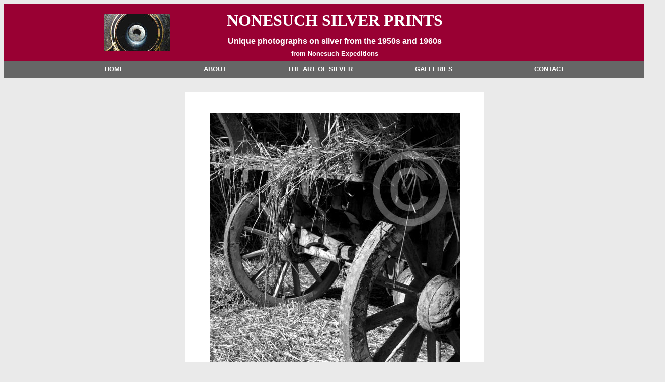

--- FILE ---
content_type: text/html
request_url: http://nonesuchsilverprints.com/galleries/silver-uk-europe/sp-ukwheels-B-13-06.htm
body_size: 2288
content:
<HTML>
<HEAD>
<TITLE>Nonesuch Silver Prints Somerset England 1950s</TITLE><META HTTP-EQUIV="Content-Type" CONTENT="text/html; charset=iso-8859-1"> 
<META NAME="keywords" CONTENT="nonesuch,expeditions,tony,morrison,1954,england,somerset,cart,spoked,wooden,wheel,iron,rims,baldix"> 
<META NAME="description" CONTENT="A traditional cart with iron-rimmed wooden wheels used for gathering straw at harvest time in rural Somerset">
</HEAD>
<BODY BGCOLOR="eaeaea" TEXT="#000000">
<TABLE WIDTH="104%" BORDER="0" CELLPADDING="2" CELLSPACING="0"><TR><TD HEIGHT="83" BGCOLOR="990033" VALIGN="BOTTOM"><DIV ALIGN="CENTER"><TABLE WIDTH="925" BORDER="0" CELLPADDING="2"><TR><TD WIDTH="169" ALIGN="LEFT" VALIGN="MIDDLE" ROWSPAN="3"><IMG SRC="../../graphics/kodak-shutter-s.jpg" WIDTH="130" HEIGHT="75"></TD><TD WIDTH="567" ALIGN="CENTER" HEIGHT="57"><FONT SIZE="+3"><B><FONT FACE="Castellar" COLOR="#FFFFFF">NONESUCH 
SILVER PRINTS</FONT> </B></FONT></TD><TD WIDTH="169" ALIGN="CENTER" HEIGHT="83" ROWSPAN="3">&nbsp;</TD></TR><TR><TD WIDTH="567" ALIGN="CENTER" HEIGHT="17"><FONT COLOR="#FFFFFF" FACE="Verdana, Arial, Helvetica, sans-serif" SIZE="2"><B><FONT SIZE="3">Unique 
photographs on silver from the 1950s and 1960s</FONT></B></FONT></TD></TR><TR><TD WIDTH="567" ALIGN="CENTER" HEIGHT="23"><FONT COLOR="#FFFFFF" FACE="Verdana, Arial, Helvetica, sans-serif" SIZE="2"><B>from 
Nonesuch Expeditions</B></FONT></TD></TR></TABLE></DIV></TD></TR><TR><TD HEIGHT="33" BGCOLOR="#666666"><!-- #BeginLibraryItem "/Library/silver-menu-basic.lbi" --><TABLE WIDTH="925" BORDER="0" CELLPADDING="5" ALIGN="CENTER" CELLSPACING="0"><TR><TD HEIGHT="28" WIDTH="142" BGCOLOR="666666">
      <DIV ALIGN="LEFT"><B><FONT FACE="Verdana, Arial, Helvetica, sans-serif" SIZE="3"><A HREF="../../index.html" TARGET="_parent"><FONT COLOR="#FFFFFF" SIZE="2">HOME</FONT></A></FONT></B></DIV>
    </TD><TD HEIGHT="28" WIDTH="143" BGCOLOR="666666">
      <DIV ALIGN="CENTER"><B><FONT FACE="Verdana, Arial, Helvetica, sans-serif" SIZE="3"><A HREF="../../about/about-silverprints.htm" TARGET="_parent"><FONT COLOR="#FFFFFF" SIZE="2">ABOUT</FONT></A> 
        </FONT></B></DIV>
    </TD><TD HEIGHT="28" WIDTH="259" BGCOLOR="666666">
      <DIV ALIGN="CENTER"><B><FONT FACE="Verdana, Arial, Helvetica, sans-serif" SIZE="3"><A HREF="../../art-of-silver/art-of-silver.htm" TARGET="_parent"><FONT COLOR="#FFFFFF" SIZE="2">THE 
        ART OF SILVER</FONT></A></FONT></B></DIV>
    </TD><TD HEIGHT="28" WIDTH="178" BGCOLOR="666666">
      <DIV ALIGN="CENTER"><B><FONT FACE="Verdana, Arial, Helvetica, sans-serif" SIZE="3"><A HREF="../index-galleries.htm" TARGET="_parent"><FONT COLOR="#FFFFFF" SIZE="2">GALLERIES</FONT></A></FONT></B></DIV>
    </TD><TD HEIGHT="28" WIDTH="163" BGCOLOR="666666">
      <DIV ALIGN="RIGHT"><B><FONT FACE="Verdana, Arial, Helvetica, sans-serif" SIZE="3"><FONT SIZE="2"><A HREF="../../contact/contact-nonesuch-silverprints.htm" TARGET="_parent"><FONT COLOR="#FFFFFF">CONTACT</FONT></A></FONT></FONT></B></DIV>
    </TD></TR></TABLE><!-- #EndLibraryItem --></TD></TR><TR><TD HEIGHT="831" BGCOLOR="eaeaea" VALIGN="TOP"><TABLE WIDTH="925" BORDER="0" CELLPADDING="2" ALIGN="CENTER" CELLSPACING="0"><TR><TD VALIGN="TOP" ALIGN="CENTER" HEIGHT="15" BGCOLOR="eaeaea">&nbsp;</TD></TR><TR><TD VALIGN="TOP" ALIGN="CENTER" HEIGHT="587" BGCOLOR="eaeaea"><DIV ALIGN="CENTER"><TABLE WIDTH="600" BORDER="0" CELLPADDING="0" HEIGHT="688"><TR><TD HEIGHT="682" BGCOLOR="#FFFFFF" ALIGN="CENTER"><IMG SRC="UK%20B%2013%2006s-sp.jpg" WIDTH="497" HEIGHT="600"></TD></TR><TR><TD HEIGHT="25" ALIGN="CENTER" VALIGN="MIDDLE"><P ALIGN="LEFT"><B><FONT FACE="Verdana, Arial, Helvetica, sans-serif" SIZE="2">1954 
England. </FONT></B><FONT FACE="Verdana, Arial, Helvetica, sans-serif" SIZE="2"> 
Near West Buckland, Somerset<B>. </B>At harvest time the straw was gathered in 
to be kept as animal food. The carts in this area still had spoked wooden wheels 
and iron rims made by a blacksmith. This is one of a set of rural life I created 
in my earliest days of photography.</FONT></P><P ALIGN="LEFT"><FONT FACE="Verdana, Arial, Helvetica, sans-serif" SIZE="2">Camera: 
A West German Baldix 77.5 mm F4.5 Westar three element lens, Prontor S shutter. 
Film Kodak Verichrome Pan 1/ 30 second at F5.6. Developed by hand using Kodak 
D 163 at normal dilution.</FONT></P><P ALIGN="LEFT"><FONT FACE="Verdana, Arial, Helvetica, sans-serif" SIZE="2"><I>Negative: 
UK B 13-06 &copy; Tony Morrison</I></FONT></P></TD></TR></TABLE></DIV></TD></TR><TR>
          <TD VALIGN="TOP" ALIGN="CENTER" HEIGHT="146" BGCOLOR="EAEAEA"><!-- #BeginLibraryItem "/Library/gallery footer-grey.lbi" --><TABLE WIDTH="87%" BORDER="0" CELLSPACING="0" CELLPADDING="2" ALIGN="CENTER"> 
<TR> <TD HEIGHT="7"> 
      <DIV ALIGN="center"> <FONT SIZE="1" FACE="Verdana, Arial, Helvetica, sans-serif" COLOR="#333333"></FONT></DIV>
    </TD></TR><TR><TD HEIGHT="32"><DIV ALIGN="CENTER"><FONT SIZE="4" FACE="Verdana, Arial, Helvetica, sans-serif"><B><FONT SIZE="3">All 
the pictures are copyright &copy;</FONT></B></FONT></DIV></TD></TR> <TR> <TD> 
      <DIV ALIGN="center"><img src="../../graphics/nonesuchinfo_grey.jpg" width="270" height="21"></DIV>
    </TD></TR> 
<TR> <TD> <DIV ALIGN="center"> <TABLE WIDTH="99%" BORDER="0" CELLSPACING="1" CELLPADDING="1" ALIGN="center"> 
<TR> <TD WIDTH="45%"> <DIV ALIGN="right"><FONT SIZE="1" FACE="Verdana, Arial, Helvetica, sans-serif" COLOR="#990000"><B>THE 
NONESUCH - FLOWER OF BRISTO</B></FONT><FONT COLOR="#990000"><B><FONT SIZE="1" FACE="Verdana, Arial, Helvetica, sans-serif">L</FONT></B></FONT></DIV></TD><TD WIDTH="13%"> 
<DIV ALIGN="center"><IMG SRC="../../../graphics/nonesuch-c.jpg" WIDTH="45" HEIGHT="50"></DIV></TD><TD WIDTH="42%"><FONT SIZE="1" FACE="Verdana, Arial, Helvetica, sans-serif" COLOR="#990000"><B><FONT COLOR="#990033">AN 
EMBLEM FOR ENTERPRISE</FONT></B></FONT></TD></TR> </TABLE></DIV></TD></TR> </TABLE><DIV ALIGN="CENTER"></DIV><!-- #EndLibraryItem --></TD>
        </TR></TABLE></TD></TR></TABLE><P>&nbsp;</P><P><FONT SIZE="+3"></FONT> 
</P>
</BODY>
</HTML>
